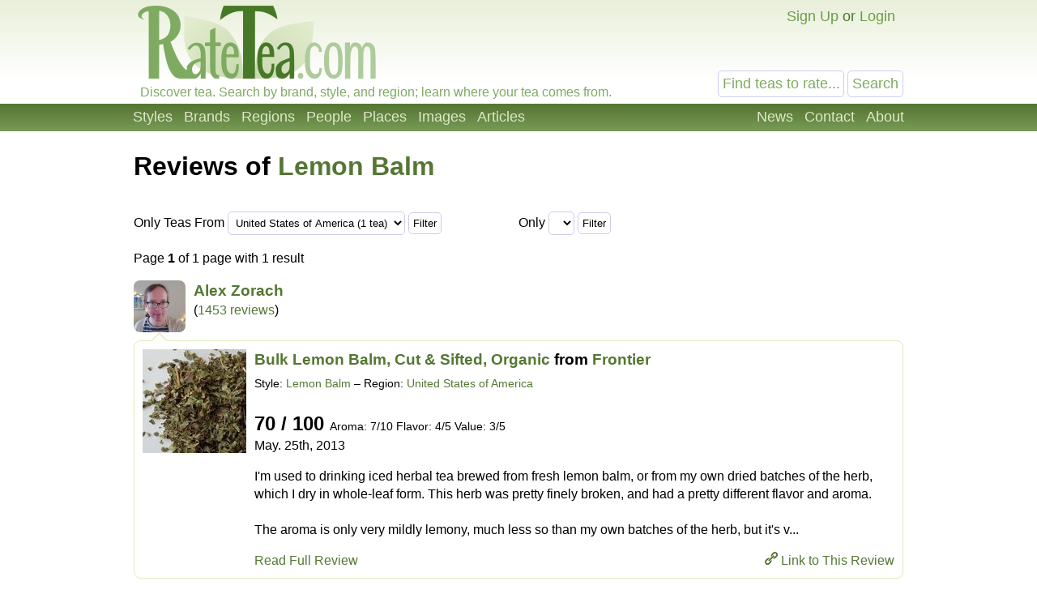

--- FILE ---
content_type: text/html; charset=utf-8
request_url: https://www.google.com/recaptcha/api2/aframe
body_size: 267
content:
<!DOCTYPE HTML><html><head><meta http-equiv="content-type" content="text/html; charset=UTF-8"></head><body><script nonce="OQN5XG8ipZNJ88pPshanLg">/** Anti-fraud and anti-abuse applications only. See google.com/recaptcha */ try{var clients={'sodar':'https://pagead2.googlesyndication.com/pagead/sodar?'};window.addEventListener("message",function(a){try{if(a.source===window.parent){var b=JSON.parse(a.data);var c=clients[b['id']];if(c){var d=document.createElement('img');d.src=c+b['params']+'&rc='+(localStorage.getItem("rc::a")?sessionStorage.getItem("rc::b"):"");window.document.body.appendChild(d);sessionStorage.setItem("rc::e",parseInt(sessionStorage.getItem("rc::e")||0)+1);localStorage.setItem("rc::h",'1769628371932');}}}catch(b){}});window.parent.postMessage("_grecaptcha_ready", "*");}catch(b){}</script></body></html>